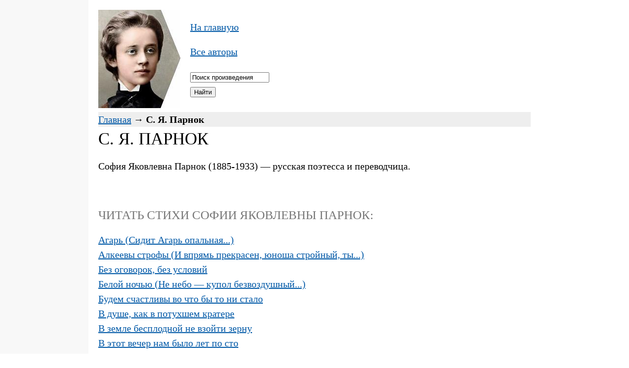

--- FILE ---
content_type: text/html
request_url: https://xn----7sbb5adknde1cb0dyd.xn--p1ai/%D0%BF%D0%B0%D1%80%D0%BD%D0%BE%D0%BA.html
body_size: 5073
content:
<!DOCTYPE html><html lang="ru"><head><meta http-equiv="Content-Type" content="text/html; charset=windows-1251"><title>Стихи Парнок. Читать онлайн.</title>
<!-- Yandex.Metrika counter --> <script type="text/javascript" > (function (d, w, c) { (w[c] = w[c] || []).push(function() { try { w.yaCounter47687674 = new Ya.Metrika({ id:47687674, clickmap:true, trackLinks:true, accurateTrackBounce:true, webvisor:true }); } catch(e) { } }); var n = d.getElementsByTagName("script")[0], s = d.createElement("script"), f = function () { n.parentNode.insertBefore(s, n); }; s.type = "text/javascript"; s.async = true; s.src = "https://mc.yandex.ru/metrika/watch.js"; if (w.opera == "[object Opera]") { d.addEventListener("DOMContentLoaded", f, false); } else { f(); } })(document, window, "yandex_metrika_callbacks"); </script> <noscript><div><img src="https://mc.yandex.ru/watch/47687674" style="position:absolute; left:-9999px;" alt="" /></div></noscript> <!-- /Yandex.Metrika counter -->
<meta name="description" content="София Яковлевна Парнок (1885-1933) — русская поэтесса и переводчица. ">
<meta name="keywords" content="Библиотека произведений Софии Яковлевны Парнок: Агарь (Сидит Агарь опальная...), Алкеевы строфы (И впрямь прекрасен, юноша стройный, ты...), Без оговорок, без условий, Белой ночью (Не небо — купол безвоздушный...), Будем счастливы во что бы то ни стало, В душе, как в потухшем кратере, В земле бесплодной не взойти зерну, В этот вечер нам было лет по сто, Вал морской отхлынет и прихлынет, Видно, здесь не все мы люди-грешники. С. Я. Парнок">
<meta name=viewport content="width=device-width, initial-scale=1">
<style>
H1 {FONT: 35px Times New Roman, Arial; margin-top:5px; margin-bottom:5px; text-transform: uppercase}
H2 {FONT: 25px Times New Roman, Arial; text-transform: uppercase; color: #777}
H3 {FONT: 20px Times New Roman, Arial; text-transform: uppercase; color: #777}
BODY, pre {font: 20px Times New Roman, Arial}
BODY {margin: 20px 400px 20px 336px; line-height: 150%}
BODY {background-image: url(/pic/bg316.gif); background-position: top left; background-repeat: repeat-y;}
TABLE {width: 100%; border: 0px; border-spacing: 0px}
A, A:active, A:visited, A:link {COLOR: #0059A7}
A:hover {COLOR: #0088FF}
.logo {padding-right: 20px}
.menu {width: 250px}
.jf { text-align:justify; }
@media screen and (max-width: 1400px) { BODY {margin: 20px 200px 20px; background-image: url(/pic/bg180.gif); background-position: top left; background-repeat: repeat-y} }
@media screen and (max-width: 1000px) { BODY {margin: 20px 100px 20px; background-image: url(/pic/bg90.gif); background-position: top left; background-repeat: repeat-y} }
@media screen and (max-width: 800px) {
.logo {padding-right: 7px}
.menu {width: 125px}
H1 {FONT: 30px Times New Roman, Arial; margin-top:5px; margin-bottom:5px; text-transform: uppercase}
H2 {FONT: 22px Times New Roman, Arial; text-transform: uppercase; color: #777}
BODY {background-image: none; line-height: 170%; margin: 5px}
}
</style>
<!-- Yandex.RTB -->
<script>window.yaContextCb=window.yaContextCb||[]</script>
<script src="https://yandex.ru/ads/system/context.js" async></script>
</head>
<body>
<div style="float: left; width: 167px" class="logo"><a href="https://онлайн-читать.рф/" title="&uarr; На главную страницу библиотеки"><img src="/pic/parnok.jpg" alt="София Яковлевна Парнок" width="167" height="200"></a></div>
<div style="padding-right: 0px; float: left; vertical-align: middle" class="menu">
<p><a href="https://онлайн-читать.рф/" title="На главную страницу сайта">На главную</a></p>
<p><a href="https://онлайн-читать.рф/все-авторы.html" title="Полный список писателей и поэтов в библиотеке">Все авторы</a></p>
<FORM action="/" METHOD="post">
<INPUT TYPE="text" NAME="search" MAXLENGTH=100 class="search" size="18" value="Поиск произведения" onLoad="if (value == '') {value ='Поиск произведения'}" onFocus="if (value == 'Поиск произведения') {value =''}" onBlur="if (value == '') {value = 'Поиск произведения'}"><br>
<INPUT TYPE="submit" value="Найти">
</FORM></div>
<div style="clear: left;"></div>
<div style="background-color:#EEE"><a href="https://онлайн-читать.рф/" title="&uarr; На главную страницу библиотеки">Главная</a> &#8594; <b>С. Я. Парнок</b></div>


<H1>С. Я. Парнок</H1>
<p>София Яковлевна Парнок (1885-1933) — русская поэтесса и переводчица. </p>



<!-- Yandex.RTB R-A-1486182-2 -->
<div style="text-align:left;"><div id="yandex_rtb_R-A-1486182-2" style="display: inline-block;"></div></div>
<script>window.yaContextCb.push(()=>{
  Ya.Context.AdvManager.render({
    renderTo: 'yandex_rtb_R-A-1486182-2',
    blockId: 'R-A-1486182-2'
  })
})</script>

<H2>Читать стихи Софии Яковлевны Парнок:</H2>
<a href="https://онлайн-читать.рф/парнок-агарь/" title="Читать онлайн «Агарь (Сидит Агарь опальная...)» (С. Я. Парнок)">Агарь (Сидит Агарь опальная...)</a><br>
<a href="https://онлайн-читать.рф/парнок-алкеевы-строфы/" title="Читать онлайн «Алкеевы строфы (И впрямь прекрасен, юноша стройный, ты...)» (С. Я. Парнок)">Алкеевы строфы (И впрямь прекрасен, юноша стройный, ты...)</a><br>
<a href="https://онлайн-читать.рф/парнок-без-оговорок-без-условий/" title="Читать онлайн «Без оговорок, без условий» (С. Я. Парнок)">Без оговорок, без условий</a><br>
<a href="https://онлайн-читать.рф/парнок-белой-ночью/" title="Читать онлайн «Белой ночью (Не небо — купол безвоздушный...)» (С. Я. Парнок)">Белой ночью (Не небо — купол безвоздушный...)</a><br>
<a href="https://онлайн-читать.рф/парнок-будем-счастливы-во-что-бы-то-ни-стало/" title="Читать онлайн «Будем счастливы во что бы то ни стало» (С. Я. Парнок)">Будем счастливы во что бы то ни стало</a><br>
<a href="https://онлайн-читать.рф/парнок-в-душе-как-в-потухшем-кратере/" title="Читать онлайн «В душе, как в потухшем кратере» (С. Я. Парнок)">В душе, как в потухшем кратере</a><br>
<a href="https://онлайн-читать.рф/парнок-в-земле-бесплодной-не-взойти-зерну/" title="Читать онлайн «В земле бесплодной не взойти зерну» (С. Я. Парнок)">В земле бесплодной не взойти зерну</a><br>
<a href="https://онлайн-читать.рф/парнок-в-этот-вечер-нам-было-лет-по-сто/" title="Читать онлайн «В этот вечер нам было лет по сто» (С. Я. Парнок)">В этот вечер нам было лет по сто</a><br>
<a href="https://онлайн-читать.рф/парнок-вал-морской-отхлынет-и-прихлынет/" title="Читать онлайн «Вал морской отхлынет и прихлынет» (С. Я. Парнок)">Вал морской отхлынет и прихлынет</a><br>
<a href="https://онлайн-читать.рф/парнок-видно-здесь-не-все-мы-люди-грешники/" title="Читать онлайн «Видно, здесь не все мы люди-грешники» (С. Я. Парнок)">Видно, здесь не все мы люди-грешники</a><br>
<a href="https://онлайн-читать.рф/парнок-выставляет-месяц-рожки-острые/" title="Читать онлайн «Выставляет месяц рожки острые» (С. Я. Парнок)">Выставляет месяц рожки острые</a><br>
<a href="https://онлайн-читать.рф/парнок-газэлы/" title="Читать онлайн «Газэлы (Утишительница боли — твоя рука...)» (С. Я. Парнок)">Газэлы (Утишительница боли — твоя рука...)</a><br>
<a href="https://онлайн-читать.рф/парнок-голубыми-туманами-с-гор/" title="Читать онлайн «Голубыми туманами с гор... (Голубыми туманами с гор на озера плывут вечера...)» (С. Я. Парнок)">Голубыми туманами с гор... (Голубыми туманами с гор на озера плывут вечера...)</a><br>
<a href="https://онлайн-читать.рф/парнок-господи-я-не-довольно-ль-жила/" title="Читать онлайн «Господи! Я не довольно ль жила?» (С. Я. Парнок)">Господи! Я не довольно ль жила?</a><br>
<a href="https://онлайн-читать.рф/парнок-да-я-одна-в-час-расставанья/" title="Читать онлайн «Да, я одна. В час расставанья» (С. Я. Парнок)">Да, я одна. В час расставанья</a><br>
<a href="https://онлайн-читать.рф/парнок-дай-руку-и-пойдем-в-наш-грешный-рай/" title="Читать онлайн «Дай руку, и пойдем в наш грешный рай!» (С. Я. Парнок)">Дай руку, и пойдем в наш грешный рай!</a><br>
<a href="https://онлайн-читать.рф/парнок-девочкой-маленькой-ты-мне-предстала-неловкою/" title="Читать онлайн «Девочкой маленькой ты мне предстала неловкою» (С. Я. Парнок)">Девочкой маленькой ты мне предстала неловкою</a><br>
<a href="https://онлайн-читать.рф/парнок-забились-мы-в-кресло-в-сумерки/" title="Читать онлайн «Забились мы в кресло в сумерки» (С. Я. Парнок)">Забились мы в кресло в сумерки</a><br>
<a href="https://онлайн-читать.рф/парнок-и-всем-то-нам-врозь-идти/" title="Читать онлайн «И всем-то нам врозь идти» (С. Я. Парнок)">И всем-то нам врозь идти</a><br>
<a href="https://онлайн-читать.рф/парнок-и-голос-окликнул-тебя-среди-ночи/" title="Читать онлайн «И голос окликнул тебя среди ночи» (С. Я. Парнок)">И голос окликнул тебя среди ночи</a><br>
<a href="https://онлайн-читать.рф/парнок-и-отшумит-тот-шум/" title="Читать онлайн «И отшумит тот шум... (И отшумит тот шум и отгрохочет грохот...)» (С. Я. Парнок)">И отшумит тот шум... (И отшумит тот шум и отгрохочет грохот...)</a><br>
<a href="https://онлайн-читать.рф/парнок-из-последнего-одиночества/" title="Читать онлайн «Из последнего одиночества» (С. Я. Парнок)">Из последнего одиночества</a><br>
<a href="https://онлайн-читать.рф/парнок-каждый-вечер-я-молю/" title="Читать онлайн «Каждый вечер я молю» (С. Я. Парнок)">Каждый вечер я молю</a><br>
<a href="https://онлайн-читать.рф/парнок-каин/" title="Читать онлайн «Каин («Приобрела я человека от Господа»...)» (С. Я. Парнок)">Каин («Приобрела я человека от Господа»...)</a><br>
<a href="https://онлайн-читать.рф/парнок-как-воздух-прян/" title="Читать онлайн «Как воздух прян» (С. Я. Парнок)">Как воздух прян</a><br>
<a href="https://онлайн-читать.рф/парнок-как-неуемный-дятел/" title="Читать онлайн «Как неуемный дятел» (С. Я. Парнок)">Как неуемный дятел</a><br>
<a href="https://онлайн-читать.рф/парнок-как-пламень-в-голубом-стекле-лампады/" title="Читать онлайн «Как пламень в голубом стекле лампады... (Я видел вечер твой. Он был прекрасен...)» (С. Я. Парнок)">Как пламень в голубом стекле лампады... (Я видел вечер твой. Он был прекрасен...)</a><br>
<a href="https://онлайн-читать.рф/парнок-кончается-мой-день-земной/" title="Читать онлайн «Кончается мой день земной» (С. Я. Парнок)">Кончается мой день земной</a><br>
<a href="https://онлайн-читать.рф/парнок-кто-разлюбляет-плоть-хладеет-к-воплощенью/" title="Читать онлайн «Кто разлюбляет плоть, хладеет к воплощенью...» (С. Я. Парнок)">Кто разлюбляет плоть, хладеет к воплощенью...</a><br>
<a href="https://онлайн-читать.рф/парнок-лишь-о-чуде-взмолиться-успела-я/" title="Читать онлайн «Лишь о чуде взмолиться успела я» (С. Я. Парнок)">Лишь о чуде взмолиться успела я</a><br>
<a href="https://онлайн-читать.рф/парнок-мне-снилось-я-бреду-впотьмах/" title="Читать онлайн «Мне снилось: я бреду впотьмах» (С. Я. Парнок)">Мне снилось: я бреду впотьмах</a><br>
<a href="https://онлайн-читать.рф/парнок-молчалив-и-бледен-лежит-жених/" title="Читать онлайн «Молчалив и бледен лежит жених» (С. Я. Парнок)">Молчалив и бледен лежит жених</a><br>
<a href="https://онлайн-читать.рф/парнок-на-арину-осеннюю-в-журавлиный-лёт/" title="Читать онлайн «На Арину осеннюю - в журавлиный лёт» (С. Я. Парнок)">На Арину осеннюю - в журавлиный лёт</a><br>
<a href="https://онлайн-читать.рф/парнок-на-закате/" title="Читать онлайн «На закате (Даль стала дымно-сиреневой...)» (С. Я. Парнок)">На закате (Даль стала дымно-сиреневой...)</a><br>
<a href="https://онлайн-читать.рф/парнок-на-каштанах-пышных-ты-венчальные/" title="Читать онлайн «На каштанах пышных ты венчальные» (С. Я. Парнок)">На каштанах пышных ты венчальные</a><br>
<a href="https://онлайн-читать.рф/парнок-на-самое-лютое-солнце/" title="Читать онлайн «На самое лютое солнце» (С. Я. Парнок)">На самое лютое солнце</a><br>
<a href="https://онлайн-читать.рф/парнок-на-синем-темно-розовый-закат/" title="Читать онлайн «На синем — темно-розовый закат...» (С. Я. Парнок)">На синем — темно-розовый закат...</a><br>
<a href="https://онлайн-читать.рф/парнок-не-хочу-тебя-сегодня/" title="Читать онлайн «Не хочу тебя сегодня» (С. Я. Парнок)">Не хочу тебя сегодня</a><br>
<a href="https://онлайн-читать.рф/парнок-нет-мне-пути-обратно/" title="Читать онлайн «Нет мне пути обратно!» (С. Я. Парнок)">Нет мне пути обратно!</a><br>
<a href="https://онлайн-читать.рф/парнок-об-одной-лошаденке-чалой/" title="Читать онлайн «Об одной лошаденке чалой» (С. Я. Парнок)">Об одной лошаденке чалой</a><br>
<a href="https://онлайн-читать.рф/парнок-окиньте-беглым-мимолетным-взглядом/" title="Читать онлайн «Окиньте беглым, мимолетным взглядом» (С. Я. Парнок)">Окиньте беглым, мимолетным взглядом</a><br>
<a href="https://онлайн-читать.рф/парнок-он-ходит-с-женщиной-в-светлом/" title="Читать онлайн «Он ходит с женщиной в светлом» (С. Я. Парнок)">Он ходит с женщиной в светлом</a><br>
<a href="https://онлайн-читать.рф/парнок-она-беззаботна-еще-она-молода/" title="Читать онлайн «Она беззаботна еще, она молода» (С. Я. Парнок)">Она беззаботна еще, она молода</a><br>
<a href="https://онлайн-читать.рф/парнок-опять-как-раненая-птица/" title="Читать онлайн «Опять, как раненая птица...» (С. Я. Парнок)">Опять, как раненая птица...</a><br>
<a href="https://онлайн-читать.рф/парнок-от-смерти-спешить-некуда/" title="Читать онлайн «От смерти спешить некуда» (С. Я. Парнок)">От смерти спешить некуда</a><br>
<a href="https://онлайн-читать.рф/парнок-прекрасная-пора-была/" title="Читать онлайн «Прекрасная пора была!» (С. Я. Парнок)">Прекрасная пора была!</a><br>
<a href="https://онлайн-читать.рф/парнок-прямо-в-губы-я-тебе-шепчу-газэлы/" title="Читать онлайн «Прямо в губы я тебе шепчу — газэлы» (С. Я. Парнок)">Прямо в губы я тебе шепчу — газэлы</a><br>
<a href="https://онлайн-читать.рф/парнок-с-пустынь-доносятся/" title="Читать онлайн «С пустынь доносятся» (С. Я. Парнок)">С пустынь доносятся</a><br>
<a href="https://онлайн-читать.рф/парнок-сегодня-с-неба-день-поспешней/" title="Читать онлайн «Сегодня с неба день поспешней» (С. Я. Парнок)">Сегодня с неба день поспешней</a><br>
<a href="https://онлайн-читать.рф/парнок-седая-роза/" title="Читать онлайн «Седая роза (Ночь. И снег валится...)» (С. Я. Парнок)">Седая роза (Ночь. И снег валится...)</a><br>
<a href="https://онлайн-читать.рф/парнок-скажу-ли-вам-я-вас-люблю/" title="Читать онлайн «Скажу ли вам: я вас люблю?» (С. Я. Парнок)">Скажу ли вам: я вас люблю?</a><br>
<a href="https://онлайн-читать.рф/парнок-словно-дни-мои-первоначальные/" title="Читать онлайн «Словно дни мои первоначальные» (С. Я. Парнок)">Словно дни мои первоначальные</a><br>
<a href="https://онлайн-читать.рф/парнок-смотрят-снова-глазами-незрячими/" title="Читать онлайн «Смотрят снова глазами незрячими» (С. Я. Парнок)">Смотрят снова глазами незрячими</a><br>
<a href="https://онлайн-читать.рф/парнок-снова-знак-к-отплытию-нам-дан/" title="Читать онлайн «Снова знак к отплытию нам дан!» (С. Я. Парнок)">Снова знак к отплытию нам дан!</a><br>
<a href="https://онлайн-читать.рф/парнок-сонет-на-запад-на-восток/" title="Читать онлайн «Сонет (На запад, на восток...)» (С. Я. Парнок)">Сонет (На запад, на восток...)</a><br>
<a href="https://онлайн-читать.рф/парнок-старая-под-старым-вязом/" title="Читать онлайн «Старая под старым вязом» (С. Я. Парнок)">Старая под старым вязом</a><br>
<a href="https://онлайн-читать.рф/парнок-тень-от-ветряка/" title="Читать онлайн «Тень от ветряка» (С. Я. Парнок)">Тень от ветряка</a><br>
<a href="https://онлайн-читать.рф/парнок-тихо-плачу-и-пою/" title="Читать онлайн «Тихо плачу и пою» (С. Я. Парнок)">Тихо плачу и пою</a><br>
<a href="https://онлайн-читать.рф/парнок-тоскую-как-тоскуют-звери/" title="Читать онлайн «Тоскую, как тоскуют звери» (С. Я. Парнок)">Тоскую, как тоскуют звери</a><br>
<a href="https://онлайн-читать.рф/парнок-ты-помнишь-коридорчик-узенький/" title="Читать онлайн «Ты помнишь коридорчик узенький» (С. Я. Парнок)">Ты помнишь коридорчик узенький</a><br>
<a href="https://онлайн-читать.рф/парнок-узорами-заволокло-мое-окно/" title="Читать онлайн «Узорами заволокло мое окно» (С. Я. Парнок)">Узорами заволокло мое окно</a><br>
<a href="https://онлайн-читать.рф/парнок-унылый-друг/" title="Читать онлайн «Унылый друг» (С. Я. Парнок)">Унылый друг</a><br>
<a href="https://онлайн-читать.рф/парнок-что-ж-опять-бунтовать/" title="Читать онлайн «Что ж, опять бунтовать?.. (Что ж, опять бунтовать? Едва ли...)» (С. Я. Парнок)">Что ж, опять бунтовать?.. (Что ж, опять бунтовать? Едва ли...)</a><br>
<a href="https://онлайн-читать.рф/парнок-этот-вечер-был-тускло-палевый/" title="Читать онлайн «Этот вечер был тускло-палевый» (С. Я. Парнок)">Этот вечер был тускло-палевый</a><br>
<a href="https://онлайн-читать.рф/парнок-я-гляжу-на-ворох-желтых-листьев/" title="Читать онлайн «Я гляжу на ворох желтых листьев» (С. Я. Парнок)">Я гляжу на ворох желтых листьев</a><br>
<a href="https://онлайн-читать.рф/парнок-я-думаю-господи/" title="Читать онлайн «Я думаю: Господи... (Я думаю: Господи, сколько я лет проспала...)» (С. Я. Парнок)">Я думаю: Господи... (Я думаю: Господи, сколько я лет проспала...)</a><br>
<a href="https://онлайн-читать.рф/парнок-я-не-люблю-церквей-где-зодчий/" title="Читать онлайн «Я не люблю церквей, где зодчий» (С. Я. Парнок)">Я не люблю церквей, где зодчий</a><br>

<br>
<!-- Yandex.RTB R-A-1486182-1 -->
<div style="text-align:left;"><div id="yandex_rtb_R-A-1486182-1" style="display: inline-block;"></div></div>
<script>window.yaContextCb.push(()=>{
  Ya.Context.AdvManager.render({
    renderTo: 'yandex_rtb_R-A-1486182-1',
    blockId: 'R-A-1486182-1'
  })
})</script>

<hr style="height:1px;width:100%;color:silver;border-bottom-style:solid;border-color:silver;border-width:0 0 1px">
<p style="color:#777;font-size:smaller;line-height:normal">© «Онлайн-Читать.РФ», 2017-2026. Произведения русской и зарубежной классической литературы бесплатно, полностью и без регистрации.<br>
<a href="https://онлайн-читать.рф/feedback/" style="color:#777;font-size:smaller">Обратная связь</a></p>
<div style="display:none"><script>document.write("<a href='//www.liveinternet.ru/click' "+"target=_blank><img src='//counter.yadro.ru/hit?t45.1;r"+escape(document.referrer)+((typeof(screen)=="undefined")?"":";s"+screen.width+"*"+screen.height+"*"+(screen.colorDepth?screen.colorDepth:screen.pixelDepth))+";u"+escape(document.URL)+";h"+escape(document.title.substring(0,150))+";"+Math.random()+"' alt='' title='LiveInternet' "+"border='0' width='31' height='31'><\/a>")</script></div>
</body>
</html>
